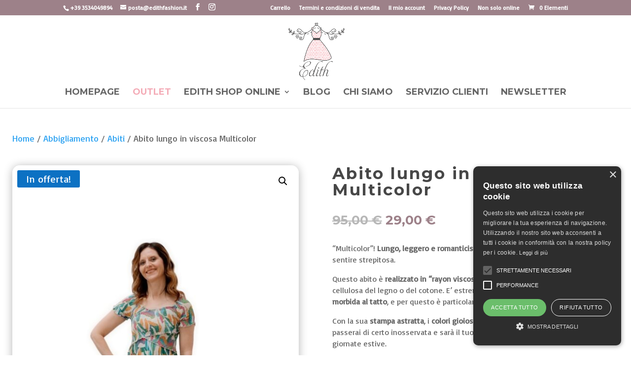

--- FILE ---
content_type: text/css
request_url: https://edithfashion.it/wp-content/et-cache/4485/et-core-unified-4485.min.css?ver=1765064210
body_size: 415
content:
.yith-wcpb-bundled-items-heading{font-family:'Montserrat',Helvetica,Arial,Lucida,sans-serif;font-weight:700;font-size:23px;color:#474747!important;letter-spacing:2px}.menu_visibility a{color:#f4acb7!important}div.product{padding-left:0px!important;padding-right:0px!important}#block-17 .et_pb_widget{float:none!important;max-width:100%;word-wrap:break-word}.et_pb_widget{margin-bottom:0px!important}.nav li ul{width:380px}#top-menu li li a{width:340px}input.sib-FIRSTNAME-area,input.sib-email-area,input.sib-LASTNAME-area,input.sib-WHATSAPP-area,input.sib-default-btn{font-size:21px;width:100%;padding:10px 10px 10px 10px;border-radius:10px}input.sib-default-btn{border:0;background-color:#9d8189}p.sib-FIRSTNAME-area,p.sib-email-area,p.sib-LASTNAME-area,p.sib-WHATSAPP-area{width:50%;float:left;padding-right:2%}@media screen and (max-width:980px){#et-secondary-menu{display:block!important;margin-bottom:15px!important}}.yith-wcpb-product-bundled-items{-webkit-box-shadow:0px 0px 0px 0px rgba(0,0,0)!important;border:0!important}